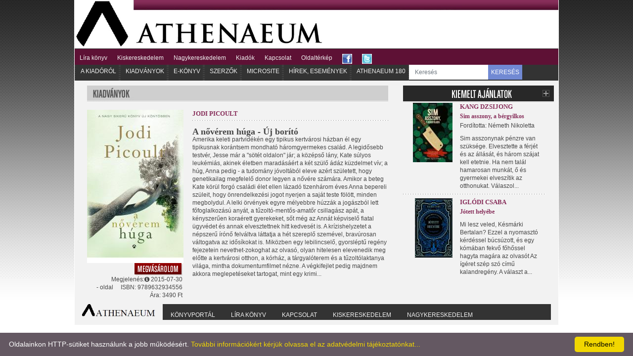

--- FILE ---
content_type: text/html; charset=UTF-8
request_url: http://kiadok.lira.hu/kiado/athenaeum/index.php?action=konyv&id=139439230
body_size: 4062
content:

<!DOCTYPE html>
<html lang="hu">
<head>
		<title>	A nővérem húga - Új borító </title>
	<base href="https://athenaeum.hu/" />
	<meta name="viewport" content="width=device-width, initial-scale=1, shrink-to-fit=no">
	<meta name="Keywords" content= "Jodi Picoult, A nővérem húga - Új borító, Athenaeum Kiadó" />
	<meta name="Description" content="Jodi Picoult: A nővérem húga - Új borító 3490Ft" />
	<meta name="robots" content="index, follow" />
	<meta name="owner" content="Líra Könyv Zrt." />
	<meta name="copyright" content="Líra Könyv Zrt." />
	<link rel="stylesheet" href="https://fonts.googleapis.com/css?family=Fira+Sans"/>
	<link rel="stylesheet" href="https://fonts.googleapis.com/css?family=Oswald"/>
	<link href="https://cdnjs.cloudflare.com/ajax/libs/font-awesome/4.7.0/css/font-awesome.css" rel="stylesheet">
	<link rel="stylesheet" href="https://stackpath.bootstrapcdn.com/bootstrap/4.1.3/css/bootstrap.min.css" integrity="sha384-MCw98/SFnGE8fJT3GXwEOngsV7Zt27NXFoaoApmYm81iuXoPkFOJwJ8ERdknLPMO" crossorigin="anonymous">
	<link rel="stylesheet" type="text/css" href="style.css" />
	<link rel="stylesheet" type="text/css" href="style.mobil.css" />
	<!-- Global site tag (gtag.js) - Google Analytics -->
	<script async src="https://www.googletagmanager.com/gtag/js?id=UA-127648736-1"></script>
	<script>
	  window.dataLayer = window.dataLayer || [];
	  function gtag(){dataLayer.push(arguments);}
	  gtag('js', new Date());

	  gtag('config', 'UA-127648736-1');
	</script>
	<script src="https://athenaeum.hu/plugins/overlib/overlib.js" type="text/javascript"></script>
	<script src="https://code.jquery.com/jquery-3.3.1.slim.min.js" integrity="sha384-q8i/X+965DzO0rT7abK41JStQIAqVgRVzpbzo5smXKp4YfRvH+8abtTE1Pi6jizo" crossorigin="anonymous"></script>
	<script src="https://cdnjs.cloudflare.com/ajax/libs/popper.js/1.14.3/umd/popper.min.js" integrity="sha384-ZMP7rVo3mIykV+2+9J3UJ46jBk0WLaUAdn689aCwoqbBJiSnjAK/l8WvCWPIPm49" crossorigin="anonymous"></script>
	<script src="https://stackpath.bootstrapcdn.com/bootstrap/4.1.3/js/bootstrap.min.js" integrity="sha384-ChfqqxuZUCnJSK3+MXmPNIyE6ZbWh2IMqE241rYiqJxyMiZ6OW/JmZQ5stwEULTy" crossorigin="anonymous"></script>
	<script type="text/javascript" src="script.mobil.js"></script>
	<script type="text/javascript" id="cookieinfo"
		src="plugins/scripts/cookieinfo.js"
		data-bg="#645862"
		data-fg="#FFFFFF"
		data-link="#F1D600"
		data-cookie="CookieInfoScript"
		data-text-align="left"
		data-close-text="Rendben!">
	</script>
</head>
<body>
<div class="container containerA">
	<div class="row top_menu" id="#top_menu">
		<div class="col-12 logo">
			<a href="index.php"> <img src="images/logo.jpg" alt="logo" /> </a>
		</div>
		<div class="col-12"></div>
		<div class="col-4 col-md-12 header">
			<div class="midMenuResponsive" id="midMenuResponsive01">
				<a href="javascript:void(0);" class="icon" onclick="myFunction()">&#8801;</a>
				<a href="http://lirakonyv.hu/magunkrol">Líra könyv</a>
				<a href="http://lirakonyv.hu/web/guest/kiskereskedelem">Kiskereskedelem</a>
				<a href="http://lirakonyv.hu/web/guest/nagykereskedelem">Nagykereskedelem</a>
				<a href="http://lirakonyv.hu/web/guest/kiadok">Kiadók</a>
				<a href="index.php?action=kapcsolat">Kapcsolat</a>
				<a href="http://lirakonyv.hu/web/guest/oldalterkep">Oldaltérkép</a>
				<a target="_blank" href="https://www.facebook.com/athenaeumkiado">
					<img src="images/facebook_logo.jpg" alt="facebook" />
				</a>
				<a target="_blank" href="https://www.twitter.com/athenaeumkiado">
					<img src="images/twitter_logo.jpg" alt="twitter" />
				</a>
			</div>
		</div>
		<div class="col-8 col-md-12 header">
			<div class="midMenuResponsive" id="midMenuResponsive02">
				<a href="index.php?action=kiadorol">A kiadóról</a>
				<a href="index.php?action=list&mode=normal">Kiadványok</a>
				<a href="index.php?action=list&amp;mode=ekonyv">E-könyv</a>
				<a href="index.php?action=szerzok">Szerzők</a>
				<a href="index.php?action=microsite">Microsite</a>
				<a href="index.php?action=hirek">Hírek, Események</a>
				<a href="index.php?action=athenaeum_180">Athenaeum 180</a>
								<div class="search">
					<form method="get" action="index.php?action=kereses">
						<!--<img src="images/kereses.jpg" alt="" />-->
						<input type="text" name="keresett" onfocus="this.value=''" class="keresett form-control input-sm linear-gradient" maxlength="64" placeholder="Keresés">
						<input type="hidden" name="action" value="kereses">
						<input type="hidden" name="op" value="kereses">
						<button id="h_quick_search" name="kButton" value="OK" type="submit" class="keresesOK btn1 btn-primary btn-sm bgblue">KERESÉS</button>
					</form>
				</div>
			</div>
		</div>
	</div>
	<div class="row">
			</div>
<div class="row boxes">
	<div class="col-12 col-md-6 col-lg-8">
		<div class="row">
			<div class="col-12">
				<a href="index.php?action=list&mode=normal">
					<img class="fejlec" src="images/csik_kiadvanyok.jpg" alt="" />
				</a>
			</div>
			<div class="col-12 col-md col-lg-4" style="padding-right: 5px;">
				<div>
					<img class="imageKonyv" src="https://athenaeum.hu/media/thumbs/kiadok/photo/tn_205x300_139439230.jpg" alt="Jodi Picoult - A nővérem húga - Új borító">
				</div>
				<div class="right">
														
						<a target="_blank" href="https://www.lira.hu/hu/jcbs/139439230">
							<img class="right" src="images/megvasarolom.jpg" alt="" />
						</a>
									</div>
				<div class="clear"></div>
				
				
		<div class="font-weight-bold, right" style="padding-top: 5px; padding: 0" data-tooltip="Megjelenés ideje: Az a dátum, amikor a könyv nyilvánosan elérhetővé válik a fogyasztók számára." data-tooltip-position="bottom">Megjelenés:<i class="fa fa-info-circle" aria-hidden="true"></i> 2015-07-30</div>
					
				
				<div class="font-weight-bold, right">ISBN: 9789632934556</div>
								<div class="font-weight-bold, right">- oldal</div>
								<div class="font-weight-bold, right">Ára: 3490 Ft</div>
											</div>
			<div class="col-12 col-md col-lg-8">
				<div class="konyv_szerzo">
											<a href="index.php?action=szerzo&id="><a href="index.php?action=szerzo&id=1360">Jodi Picoult</a></a>
										</div>
				<div style="padding-top: 5px; padding-bottom: 14px;">
    <div style="background-image: url('images/h_sep.jpg'); background-repeat: repeat-x; height: 1px; font-size: 0px; line-height: 0px;"></div>
</div>
				<div class="konyv_cim">
					A nővérem húga - Új borító				</div>
												<div>Amerika keleti partvidékén egy tipikus kertvárosi házban él egy tipikusnak korántsem mondható háromgyermekes család. A legidősebb testvér, Jesse már a &quot;sötét oldalon&quot; jár; a középső lány, Kate súlyos leukémiás, akinek életben maradásáért a két szülő ádáz küzdelmet vív; a húg, Anna pedig - a tudomány jóvoltából eleve azért született, hogy genetikailag megfelelő donor legyen a nővére számára. 

Amikor a beteg Kate körül forgó családi élet ellen lázadó tizenhárom éves Anna bepereli szüleit, hogy önrendelkezési jogot nyerjen a saját teste fölött, minden megbolydul. A lelki örvények egyre mélyebbre húzzák a jogászból lett főfoglalkozású anyát, a tűzoltó-mentős-amatőr csillagász apát, a kényszerűen koraérett gyerekeket, sőt még az Annát képviselő fiatal ügyvédet és annak elvesztettnek hitt kedvesét is. A krízishelyzetet a népszerű írónő felváltva láttatja a hét szereplő szemével, bravúrosan váltogatva az idősíkokat is. Miközben egy lebilincselő, gyorsléptű regény fejezetein nevethet-zokoghat az olvasó, olyan hitelesen elevenedik meg előtte a kertvárosi otthon, a kórház, a tárgyalóterem és a tűzoltólaktanya világa, mintha dokumentumfilmet nézne. A végkifejlet pedig majdnem akkora meglepetéseket tartogat, mint egy krimi...
</div>
				<div></div>
			</div>
		</div>
	</div>
	<div class="col-12 col-md-6 col-lg-4">
				<a href="index.php?action=list&mode=kiemelt">
			<img src="images/fejlec_kiemelt_ajanlatok.jpg" alt="" />
		</a>
		<div>
    <table cellspacing="0" border="0" cellpadding="0" width="100%">
        <tr>
            <td valign="top" width="100">
                <div style="text-align: right"><a class="cim" href="index.php?action=konyv&amp;id=139529733"><img src="https://athenaeum.hu/media/thumbs/kiadok/photo/tn_87x120_139529733.jpg" alt="" /></a></div>
                																	


                <div class="clear"></div>
            </td>
            <td valign="top">
                <div style="padding-left: 15px; padding-right: 5px;">
                                        <div class="main_szerzo"><a href="index.php?action=szerzo&id=5401">Kang Dzsijong</a></div>
                    									

                    <div style="padding-top: 3px;"><a class="cim" href="index.php?action=konyv&amp;id=139529733">Sim asszony, a bérgyilkos</a></div>
                    			
                    <div style="padding-top: 3px;">Fordította: Németh Nikoletta</div>
                    		
                    		



                    <div style="padding-top: 10px;">Sim asszonynak pénzre van szüksége. Elvesztette a férjét és az állását, és három szájat kell etetnie. Ha nem talál hamarosan munkát, ő és gyermekei elveszítik az otthonukat.

Válaszol...</div>
                    									
                </div>
            </td>
        </tr>
    </table>
</div>
<div style="padding-top: 8px; padding-bottom: 8px;">
    <div style="background-image: url('images/h_sep.jpg'); background-repeat: repeat-x; height: 1px; font-size: 0px; line-height: 0px;"></div>
</div>
<div>
    <table cellspacing="0" border="0" cellpadding="0" width="100%">
        <tr>
            <td valign="top" width="100">
                <div style="text-align: right"><a class="cim" href="index.php?action=konyv&amp;id=139528284"><img src="https://athenaeum.hu/media/thumbs/kiadok/photo/tn_87x120_139528284.jpg" alt="" /></a></div>
                																	


                <div class="clear"></div>
            </td>
            <td valign="top">
                <div style="padding-left: 15px; padding-right: 5px;">
                                        <div class="main_szerzo"><a href="index.php?action=szerzo&id=4802">Iglódi Csaba</a></div>
                    									

                    <div style="padding-top: 3px;"><a class="cim" href="index.php?action=konyv&amp;id=139528284">Jótett helyébe</a></div>
                    		
                    		



                    <div style="padding-top: 10px;">Mi lesz veled, Késmárki Bertalan?
Ezzel a nyomasztó kérdéssel búcsúzott, és egy kómában fekvő főhőssel hagyta magára az olvasót Az ígéret szép szó című kalandregény. A választ a...</div>
                    									
                </div>
            </td>
        </tr>
    </table>
</div>
	</div>
</div>

	<div class="clear"></div>
	<div class="row footer">
		<div class="col col-lg-2 logo">
			<a href="index.php"><img class="kislogo"src="images/footer_kislogo.png" alt=""/></a>
		</div>
		<div class="col-12 col-lg-10">
			<div class="footerMenuResponsive" id="footerMenuResponsive">
				<a href="http://lirakonyv.hu/">Könyvportál</a>
				<a href="http://lirakonyv.hu/web/guest/lirakonyv">Líra könyv</a>
				<a href="index.php?action=kapcsolat">Kapcsolat</a>
				<a href="http://lirakonyv.hu/web/guest/kiskereskedelem">Kiskereskedelem</a>
				<a href="http://lirakonyv.hu/web/guest/nagykereskedelem">Nagykereskedelem</a>
			</div>
		</div>
	</div>
</body>
</html>
